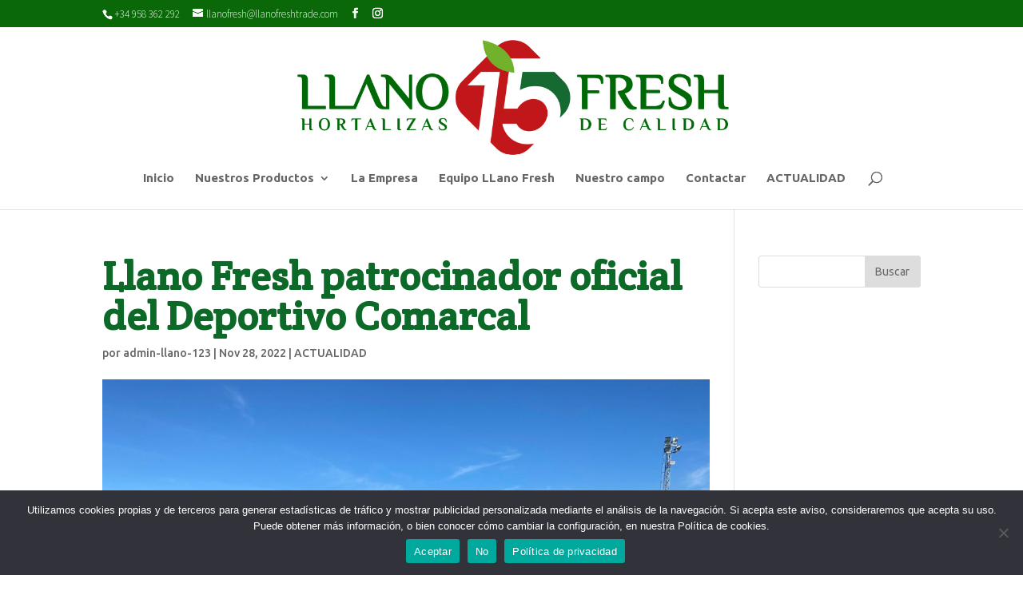

--- FILE ---
content_type: text/html; charset=UTF-8
request_url: https://www.llanofreshtrade.com/2022/11/28/llano-fresh-patrocinador-oficial-del-deportivo-comarcal/
body_size: 7411
content:
<!DOCTYPE html>
<html lang="es">
<head>
	<meta charset="UTF-8" />
<meta http-equiv="X-UA-Compatible" content="IE=edge">
	<link rel="pingback" href="https://www.llanofreshtrade.com/xmlrpc.php" />

	<script type="text/javascript">
		document.documentElement.className = 'js';
	</script>

	<script>var et_site_url='https://www.llanofreshtrade.com';var et_post_id='1255';function et_core_page_resource_fallback(a,b){"undefined"===typeof b&&(b=a.sheet.cssRules&&0===a.sheet.cssRules.length);b&&(a.onerror=null,a.onload=null,a.href?a.href=et_site_url+"/?et_core_page_resource="+a.id+et_post_id:a.src&&(a.src=et_site_url+"/?et_core_page_resource="+a.id+et_post_id))}
</script><title>Llano Fresh patrocinador oficial del Deportivo Comarcal | Llano Fresh Trade</title>
<link rel='dns-prefetch' href='//www.llanofreshtrade.com' />
<link rel='dns-prefetch' href='//fonts.googleapis.com' />
<link rel='dns-prefetch' href='//s.w.org' />
<link rel="alternate" type="application/rss+xml" title="Llano Fresh Trade &raquo; Feed" href="https://www.llanofreshtrade.com/feed/" />
<link rel="alternate" type="application/rss+xml" title="Llano Fresh Trade &raquo; Feed de los comentarios" href="https://www.llanofreshtrade.com/comments/feed/" />
		<script type="text/javascript">
			window._wpemojiSettings = {"baseUrl":"https:\/\/s.w.org\/images\/core\/emoji\/13.0.0\/72x72\/","ext":".png","svgUrl":"https:\/\/s.w.org\/images\/core\/emoji\/13.0.0\/svg\/","svgExt":".svg","source":{"concatemoji":"https:\/\/www.llanofreshtrade.com\/wp-includes\/js\/wp-emoji-release.min.js?ver=5.5.17"}};
			!function(e,a,t){var n,r,o,i=a.createElement("canvas"),p=i.getContext&&i.getContext("2d");function s(e,t){var a=String.fromCharCode;p.clearRect(0,0,i.width,i.height),p.fillText(a.apply(this,e),0,0);e=i.toDataURL();return p.clearRect(0,0,i.width,i.height),p.fillText(a.apply(this,t),0,0),e===i.toDataURL()}function c(e){var t=a.createElement("script");t.src=e,t.defer=t.type="text/javascript",a.getElementsByTagName("head")[0].appendChild(t)}for(o=Array("flag","emoji"),t.supports={everything:!0,everythingExceptFlag:!0},r=0;r<o.length;r++)t.supports[o[r]]=function(e){if(!p||!p.fillText)return!1;switch(p.textBaseline="top",p.font="600 32px Arial",e){case"flag":return s([127987,65039,8205,9895,65039],[127987,65039,8203,9895,65039])?!1:!s([55356,56826,55356,56819],[55356,56826,8203,55356,56819])&&!s([55356,57332,56128,56423,56128,56418,56128,56421,56128,56430,56128,56423,56128,56447],[55356,57332,8203,56128,56423,8203,56128,56418,8203,56128,56421,8203,56128,56430,8203,56128,56423,8203,56128,56447]);case"emoji":return!s([55357,56424,8205,55356,57212],[55357,56424,8203,55356,57212])}return!1}(o[r]),t.supports.everything=t.supports.everything&&t.supports[o[r]],"flag"!==o[r]&&(t.supports.everythingExceptFlag=t.supports.everythingExceptFlag&&t.supports[o[r]]);t.supports.everythingExceptFlag=t.supports.everythingExceptFlag&&!t.supports.flag,t.DOMReady=!1,t.readyCallback=function(){t.DOMReady=!0},t.supports.everything||(n=function(){t.readyCallback()},a.addEventListener?(a.addEventListener("DOMContentLoaded",n,!1),e.addEventListener("load",n,!1)):(e.attachEvent("onload",n),a.attachEvent("onreadystatechange",function(){"complete"===a.readyState&&t.readyCallback()})),(n=t.source||{}).concatemoji?c(n.concatemoji):n.wpemoji&&n.twemoji&&(c(n.twemoji),c(n.wpemoji)))}(window,document,window._wpemojiSettings);
		</script>
		<meta content="Divi v.4.6.0" name="generator"/><style type="text/css">
img.wp-smiley,
img.emoji {
	display: inline !important;
	border: none !important;
	box-shadow: none !important;
	height: 1em !important;
	width: 1em !important;
	margin: 0 .07em !important;
	vertical-align: -0.1em !important;
	background: none !important;
	padding: 0 !important;
}
</style>
	<link rel='stylesheet' id='wp-block-library-css'  href='https://www.llanofreshtrade.com/wp-includes/css/dist/block-library/style.min.css?ver=5.5.17' type='text/css' media='all' />
<link rel='stylesheet' id='cookie-notice-front-css'  href='https://www.llanofreshtrade.com/wp-content/plugins/cookie-notice/css/front.min.css?ver=2.4.17' type='text/css' media='all' />
<link rel='stylesheet' id='divi-style-css'  href='https://www.llanofreshtrade.com/wp-content/themes/Divi/style.css?ver=4.6.0' type='text/css' media='all' />
<link rel='stylesheet' id='et-builder-googlefonts-cached-css'  href='https://fonts.googleapis.com/css?family=Crete+Round%3Aregular%2Citalic%7CUbuntu%3A300%2C300italic%2Cregular%2Citalic%2C500%2C500italic%2C700%2C700italic%7CSource+Sans+Pro%3A200%2C200italic%2C300%2C300italic%2Cregular%2Citalic%2C600%2C600italic%2C700%2C700italic%2C900%2C900italic&#038;subset=latin%2Clatin-ext&#038;display=swap&#038;ver=5.5.17' type='text/css' media='all' />
<link rel='stylesheet' id='dashicons-css'  href='https://www.llanofreshtrade.com/wp-includes/css/dashicons.min.css?ver=5.5.17' type='text/css' media='all' />
<script type='text/javascript' id='cookie-notice-front-js-before'>
var cnArgs = {"ajaxUrl":"https:\/\/www.llanofreshtrade.com\/wp-admin\/admin-ajax.php","nonce":"12c2c863d2","hideEffect":"fade","position":"bottom","onScroll":false,"onScrollOffset":100,"onClick":false,"cookieName":"cookie_notice_accepted","cookieTime":2592000,"cookieTimeRejected":2592000,"globalCookie":false,"redirection":false,"cache":false,"revokeCookies":false,"revokeCookiesOpt":"automatic"};
</script>
<script type='text/javascript' src='https://www.llanofreshtrade.com/wp-content/plugins/cookie-notice/js/front.min.js?ver=2.4.17' id='cookie-notice-front-js'></script>
<script type='text/javascript' src='https://www.llanofreshtrade.com/wp-includes/js/jquery/jquery.js?ver=1.12.4-wp' id='jquery-core-js'></script>
<script type='text/javascript' src='https://www.llanofreshtrade.com/wp-content/themes/Divi/core/admin/js/es6-promise.auto.min.js?ver=5.5.17' id='es6-promise-js'></script>
<script type='text/javascript' id='et-core-api-spam-recaptcha-js-extra'>
/* <![CDATA[ */
var et_core_api_spam_recaptcha = {"site_key":"","page_action":{"action":"llano_fresh_patrocinador_oficial_del_deportivo_comarcal"}};
/* ]]> */
</script>
<script type='text/javascript' src='https://www.llanofreshtrade.com/wp-content/themes/Divi/core/admin/js/recaptcha.js?ver=5.5.17' id='et-core-api-spam-recaptcha-js'></script>
<link rel="https://api.w.org/" href="https://www.llanofreshtrade.com/wp-json/" /><link rel="alternate" type="application/json" href="https://www.llanofreshtrade.com/wp-json/wp/v2/posts/1255" /><link rel="EditURI" type="application/rsd+xml" title="RSD" href="https://www.llanofreshtrade.com/xmlrpc.php?rsd" />
<link rel="wlwmanifest" type="application/wlwmanifest+xml" href="https://www.llanofreshtrade.com/wp-includes/wlwmanifest.xml" /> 
<link rel='prev' title='¡¡Nueva victoria de nuestro campeón!!' href='https://www.llanofreshtrade.com/2022/10/18/nueva-victoria-de-nuestro-campeon/' />
<link rel='next' title='Bar Los Castaños, nueva dirección y nueva cocina.' href='https://www.llanofreshtrade.com/2022/12/10/bar-los-castanos-nueva-direccion-y-nueva-cocina/' />
<meta name="generator" content="WordPress 5.5.17" />
<link rel="canonical" href="https://www.llanofreshtrade.com/2022/11/28/llano-fresh-patrocinador-oficial-del-deportivo-comarcal/" />
<link rel='shortlink' href='https://www.llanofreshtrade.com/?p=1255' />
<link rel="alternate" type="application/json+oembed" href="https://www.llanofreshtrade.com/wp-json/oembed/1.0/embed?url=https%3A%2F%2Fwww.llanofreshtrade.com%2F2022%2F11%2F28%2Fllano-fresh-patrocinador-oficial-del-deportivo-comarcal%2F" />
<link rel="alternate" type="text/xml+oembed" href="https://www.llanofreshtrade.com/wp-json/oembed/1.0/embed?url=https%3A%2F%2Fwww.llanofreshtrade.com%2F2022%2F11%2F28%2Fllano-fresh-patrocinador-oficial-del-deportivo-comarcal%2F&#038;format=xml" />
<meta name="viewport" content="width=device-width, initial-scale=1.0, maximum-scale=1.0, user-scalable=0" /><link rel="icon" href="https://www.llanofreshtrade.com/wp-content/uploads/2015/11/cropped-icono-llanofresh-trade1-32x32.png" sizes="32x32" />
<link rel="icon" href="https://www.llanofreshtrade.com/wp-content/uploads/2015/11/cropped-icono-llanofresh-trade1-192x192.png" sizes="192x192" />
<link rel="apple-touch-icon" href="https://www.llanofreshtrade.com/wp-content/uploads/2015/11/cropped-icono-llanofresh-trade1-180x180.png" />
<meta name="msapplication-TileImage" content="https://www.llanofreshtrade.com/wp-content/uploads/2015/11/cropped-icono-llanofresh-trade1-270x270.png" />
<link rel="stylesheet" id="et-divi-customizer-global-cached-inline-styles" href="https://www.llanofreshtrade.com/wp-content/et-cache/global/et-divi-customizer-global-17676759252112.min.css" onerror="et_core_page_resource_fallback(this, true)" onload="et_core_page_resource_fallback(this)" /></head>
<body data-rsssl=1 class="post-template-default single single-post postid-1255 single-format-standard cookies-not-set et_pb_button_helper_class et_fullwidth_nav et_fixed_nav et_show_nav et_secondary_nav_enabled et_secondary_nav_two_panels et_primary_nav_dropdown_animation_fade et_secondary_nav_dropdown_animation_fade et_header_style_centered et_pb_footer_columns4 et_cover_background et_pb_gutter osx et_pb_gutters2 et_right_sidebar et_divi_theme et-db et_minified_js et_minified_css">
	<div id="page-container">

					<div id="top-header">
			<div class="container clearfix">

			
				<div id="et-info">
									<span id="et-info-phone">+34 958 362 292</span>
				
									<a href="mailto:llanofresh@llanofreshtrade.com"><span id="et-info-email">llanofresh@llanofreshtrade.com</span></a>
				
				<ul class="et-social-icons">

	<li class="et-social-icon et-social-facebook">
		<a href="https://www.facebook.com/llanofresh/" class="icon">
			<span>Facebook</span>
		</a>
	</li>
	<li class="et-social-icon et-social-instagram">
		<a href="https://www.instagram.com/llanofresh/?hl=es" class="icon">
			<span>Instagram</span>
		</a>
	</li>

</ul>				</div> <!-- #et-info -->

			
				<div id="et-secondary-menu">
				<div class="et_duplicate_social_icons">
								<ul class="et-social-icons">

	<li class="et-social-icon et-social-facebook">
		<a href="https://www.facebook.com/llanofresh/" class="icon">
			<span>Facebook</span>
		</a>
	</li>
	<li class="et-social-icon et-social-instagram">
		<a href="https://www.instagram.com/llanofresh/?hl=es" class="icon">
			<span>Instagram</span>
		</a>
	</li>

</ul>
							</div>				</div> <!-- #et-secondary-menu -->

			</div> <!-- .container -->
		</div> <!-- #top-header -->
		
	
			<header id="main-header" data-height-onload="177">
			<div class="container clearfix et_menu_container">
							<div class="logo_container">
					<span class="logo_helper"></span>
					<a href="https://www.llanofreshtrade.com/">
						<img src="https://www.llanofreshtrade.com/wp-content/uploads/2024/03/logo-llanofresh-trade-2024.jpg" alt="Llano Fresh Trade" id="logo" data-height-percentage="100" />
					</a>
				</div>
							<div id="et-top-navigation" data-height="177" data-fixed-height="42">
											<nav id="top-menu-nav">
						<ul id="top-menu" class="nav"><li id="menu-item-62" class="menu-item menu-item-type-post_type menu-item-object-page menu-item-home menu-item-62"><a href="https://www.llanofreshtrade.com/">Inicio</a></li>
<li id="menu-item-593" class="menu-item menu-item-type-custom menu-item-object-custom menu-item-has-children menu-item-593"><a href="#">Nuestros Productos</a>
<ul class="sub-menu">
	<li id="menu-item-339" class="menu-item menu-item-type-post_type menu-item-object-page menu-item-339"><a href="https://www.llanofreshtrade.com/tomate-ensalada/">Tomate Ensalada</a></li>
	<li id="menu-item-407" class="menu-item menu-item-type-post_type menu-item-object-page menu-item-407"><a href="https://www.llanofreshtrade.com/tomate-pera/">Tomate Pera</a></li>
	<li id="menu-item-424" class="menu-item menu-item-type-post_type menu-item-object-page menu-item-424"><a href="https://www.llanofreshtrade.com/tomate-rama/">Tomate Rama</a></li>
	<li id="menu-item-439" class="menu-item menu-item-type-post_type menu-item-object-page menu-item-439"><a href="https://www.llanofreshtrade.com/tomate-cherry/">Tomate Cherry</a></li>
	<li id="menu-item-453" class="menu-item menu-item-type-post_type menu-item-object-page menu-item-453"><a href="https://www.llanofreshtrade.com/coliflor/">Coliflor</a></li>
	<li id="menu-item-479" class="menu-item menu-item-type-post_type menu-item-object-page menu-item-479"><a href="https://www.llanofreshtrade.com/alcachofa/">Alcachofa</a></li>
	<li id="menu-item-492" class="menu-item menu-item-type-post_type menu-item-object-page menu-item-492"><a href="https://www.llanofreshtrade.com/col/">Col</a></li>
	<li id="menu-item-501" class="menu-item menu-item-type-post_type menu-item-object-page menu-item-501"><a href="https://www.llanofreshtrade.com/pimiento/">Pimiento</a></li>
	<li id="menu-item-506" class="menu-item menu-item-type-post_type menu-item-object-page menu-item-506"><a href="https://www.llanofreshtrade.com/calabacin/">Calabacín</a></li>
	<li id="menu-item-511" class="menu-item menu-item-type-post_type menu-item-object-page menu-item-511"><a href="https://www.llanofreshtrade.com/cebolleta/">Cebolleta</a></li>
	<li id="menu-item-524" class="menu-item menu-item-type-post_type menu-item-object-page menu-item-524"><a href="https://www.llanofreshtrade.com/judia-verde/">Judía Verde</a></li>
</ul>
</li>
<li id="menu-item-259" class="menu-item menu-item-type-post_type menu-item-object-page menu-item-259"><a href="https://www.llanofreshtrade.com/la-empresa-2/">La Empresa</a></li>
<li id="menu-item-643" class="menu-item menu-item-type-post_type menu-item-object-page menu-item-643"><a href="https://www.llanofreshtrade.com/una-gran-familia/">Equipo LLano Fresh</a></li>
<li id="menu-item-587" class="menu-item menu-item-type-post_type menu-item-object-page menu-item-587"><a href="https://www.llanofreshtrade.com/nuestro-campo/">Nuestro campo</a></li>
<li id="menu-item-629" class="menu-item menu-item-type-post_type menu-item-object-page menu-item-629"><a href="https://www.llanofreshtrade.com/contactar/">Contactar</a></li>
<li id="menu-item-730" class="menu-item menu-item-type-post_type menu-item-object-page menu-item-730"><a href="https://www.llanofreshtrade.com/actualidad-llano-fresh/">ACTUALIDAD</a></li>
</ul>						</nav>
					
					
					
										<div id="et_top_search">
						<span id="et_search_icon"></span>
					</div>
					
					<div id="et_mobile_nav_menu">
				<div class="mobile_nav closed">
					<span class="select_page">Seleccionar página</span>
					<span class="mobile_menu_bar mobile_menu_bar_toggle"></span>
				</div>
			</div>				</div> <!-- #et-top-navigation -->
			</div> <!-- .container -->
			<div class="et_search_outer">
				<div class="container et_search_form_container">
					<form role="search" method="get" class="et-search-form" action="https://www.llanofreshtrade.com/">
					<input type="search" class="et-search-field" placeholder="Búsqueda &hellip;" value="" name="s" title="Buscar:" />					</form>
					<span class="et_close_search_field"></span>
				</div>
			</div>
		</header> <!-- #main-header -->
			<div id="et-main-area">
	
<div id="main-content">
		<div class="container">
		<div id="content-area" class="clearfix">
			<div id="left-area">
											<article id="post-1255" class="et_pb_post post-1255 post type-post status-publish format-standard has-post-thumbnail hentry category-actualidad-llano-fresh-trade">
											<div class="et_post_meta_wrapper">
							<h1 class="entry-title">Llano Fresh patrocinador oficial del Deportivo Comarcal</h1>

						<p class="post-meta"> por <span class="author vcard"><a href="https://www.llanofreshtrade.com/author/admin-llano-123/" title="Mensajes de admin-llano-123" rel="author">admin-llano-123</a></span> | <span class="published">Nov 28, 2022</span> | <a href="https://www.llanofreshtrade.com/category/actualidad-llano-fresh-trade/" rel="category tag">ACTUALIDAD</a></p><img src="https://www.llanofreshtrade.com/wp-content/uploads/2022/11/1-Infantiles-1080x675.jpeg" alt="" class="" width='1080' height='675' srcset="https://www.llanofreshtrade.com/wp-content/uploads/2022/11/1-Infantiles-980x735.jpeg 980w, https://www.llanofreshtrade.com/wp-content/uploads/2022/11/1-Infantiles-480x360.jpeg 480w" sizes="(min-width: 0px) and (max-width: 480px) 480px, (min-width: 481px) and (max-width: 980px) 980px, (min-width: 981px) 1080px, 100vw" />
												</div> <!-- .et_post_meta_wrapper -->
				
					<div class="entry-content">
					
<p>Llano Fresh, patrocinador oficial de las distintas categorías del DEPORTIVO COMARCAL. Llano Fresh con el deporte. </p>



<p></p>



<figure class="wp-block-image size-large"><img loading="lazy" width="1024" height="768" src="https://www.llanofreshtrade.com/wp-content/uploads/2022/11/4-Senior.jpeg" alt="" class="wp-image-1257" srcset="https://www.llanofreshtrade.com/wp-content/uploads/2022/11/4-Senior.jpeg 1024w, https://www.llanofreshtrade.com/wp-content/uploads/2022/11/4-Senior-980x735.jpeg 980w, https://www.llanofreshtrade.com/wp-content/uploads/2022/11/4-Senior-480x360.jpeg 480w" sizes="(min-width: 0px) and (max-width: 480px) 480px, (min-width: 481px) and (max-width: 980px) 980px, (min-width: 981px) 1024px, 100vw" /></figure>



<figure class="wp-block-image size-large"><img loading="lazy" width="1024" height="769" src="https://www.llanofreshtrade.com/wp-content/uploads/2022/11/3-Juveniles-1024x769.jpeg" alt="" class="wp-image-1258" srcset="https://www.llanofreshtrade.com/wp-content/uploads/2022/11/3-Juveniles-980x736.jpeg 980w, https://www.llanofreshtrade.com/wp-content/uploads/2022/11/3-Juveniles-480x360.jpeg 480w" sizes="(min-width: 0px) and (max-width: 480px) 480px, (min-width: 481px) and (max-width: 980px) 980px, (min-width: 981px) 1024px, 100vw" /></figure>



<figure class="wp-block-image size-large"><img loading="lazy" width="1024" height="768" src="https://www.llanofreshtrade.com/wp-content/uploads/2022/11/2-Benjamines.jpeg" alt="" class="wp-image-1259" srcset="https://www.llanofreshtrade.com/wp-content/uploads/2022/11/2-Benjamines.jpeg 1024w, https://www.llanofreshtrade.com/wp-content/uploads/2022/11/2-Benjamines-980x735.jpeg 980w, https://www.llanofreshtrade.com/wp-content/uploads/2022/11/2-Benjamines-480x360.jpeg 480w" sizes="(min-width: 0px) and (max-width: 480px) 480px, (min-width: 481px) and (max-width: 980px) 980px, (min-width: 981px) 1024px, 100vw" /></figure>
					</div> <!-- .entry-content -->
					<div class="et_post_meta_wrapper">
										</div> <!-- .et_post_meta_wrapper -->
				</article> <!-- .et_pb_post -->

						</div> <!-- #left-area -->

				<div id="sidebar">
		<div id="search-2" class="et_pb_widget widget_search"><form role="search" method="get" id="searchform" class="searchform" action="https://www.llanofreshtrade.com/">
				<div>
					<label class="screen-reader-text" for="s">Buscar:</label>
					<input type="text" value="" name="s" id="s" />
					<input type="submit" id="searchsubmit" value="Buscar" />
				</div>
			</form></div> <!-- end .et_pb_widget -->	</div> <!-- end #sidebar -->
		</div> <!-- #content-area -->
	</div> <!-- .container -->
	</div> <!-- #main-content -->


			<footer id="main-footer">
				

		
				<div id="et-footer-nav">
					<div class="container">
						<ul id="menu-menu-pie" class="bottom-nav"><li id="menu-item-1204" class="menu-item menu-item-type-post_type menu-item-object-page menu-item-1204"><a href="https://www.llanofreshtrade.com/aviso-legal/">Aviso Legal</a></li>
<li id="menu-item-1203" class="menu-item menu-item-type-post_type menu-item-object-page menu-item-1203"><a href="https://www.llanofreshtrade.com/politica-de-privacidad/">Política de Privacidad</a></li>
<li id="menu-item-1240" class="menu-item menu-item-type-post_type menu-item-object-page menu-item-1240"><a href="https://www.llanofreshtrade.com/politica-de-cookies/">Política de Cookies</a></li>
</ul>					</div>
				</div> <!-- #et-footer-nav -->

			
				<div id="footer-bottom">
					<div class="container clearfix">
				<ul class="et-social-icons">

	<li class="et-social-icon et-social-facebook">
		<a href="https://www.facebook.com/llanofresh/" class="icon">
			<span>Facebook</span>
		</a>
	</li>
	<li class="et-social-icon et-social-instagram">
		<a href="https://www.instagram.com/llanofresh/?hl=es" class="icon">
			<span>Instagram</span>
		</a>
	</li>

</ul><div id="footer-info">LLANO FRESH TRADE</div>					</div>	<!-- .container -->
				</div>
			</footer> <!-- #main-footer -->
		</div> <!-- #et-main-area -->


	</div> <!-- #page-container -->

	<script type='text/javascript' id='divi-custom-script-js-extra'>
/* <![CDATA[ */
var DIVI = {"item_count":"%d Item","items_count":"%d Items"};
var et_shortcodes_strings = {"previous":"Anterior","next":"Siguiente"};
var et_pb_custom = {"ajaxurl":"https:\/\/www.llanofreshtrade.com\/wp-admin\/admin-ajax.php","images_uri":"https:\/\/www.llanofreshtrade.com\/wp-content\/themes\/Divi\/images","builder_images_uri":"https:\/\/www.llanofreshtrade.com\/wp-content\/themes\/Divi\/includes\/builder\/images","et_frontend_nonce":"f2aabd889f","subscription_failed":"Por favor, revise los campos a continuaci\u00f3n para asegurarse de que la informaci\u00f3n introducida es correcta.","et_ab_log_nonce":"3b1abff405","fill_message":"Por favor, rellene los siguientes campos:","contact_error_message":"Por favor, arregle los siguientes errores:","invalid":"De correo electr\u00f3nico no v\u00e1lida","captcha":"Captcha","prev":"Anterior","previous":"Anterior","next":"Siguiente","wrong_captcha":"Ha introducido un n\u00famero equivocado de captcha.","wrong_checkbox":"Checkbox","ignore_waypoints":"no","is_divi_theme_used":"1","widget_search_selector":".widget_search","ab_tests":[],"is_ab_testing_active":"","page_id":"1255","unique_test_id":"","ab_bounce_rate":"5","is_cache_plugin_active":"no","is_shortcode_tracking":"","tinymce_uri":""}; var et_builder_utils_params = {"condition":{"diviTheme":true,"extraTheme":false},"scrollLocations":["app","top"],"builderScrollLocations":{"desktop":"app","tablet":"app","phone":"app"},"onloadScrollLocation":"app","builderType":"fe"}; var et_frontend_scripts = {"builderCssContainerPrefix":"#et-boc","builderCssLayoutPrefix":"#et-boc .et-l"};
var et_pb_box_shadow_elements = [];
var et_pb_motion_elements = {"desktop":[],"tablet":[],"phone":[]};
var et_pb_sticky_elements = [];
/* ]]> */
</script>
<script type='text/javascript' src='https://www.llanofreshtrade.com/wp-content/themes/Divi/js/custom.unified.js?ver=4.6.0' id='divi-custom-script-js'></script>
<script type='text/javascript' src='https://www.llanofreshtrade.com/wp-content/themes/Divi/core/admin/js/common.js?ver=4.6.0' id='et-core-common-js'></script>
<script type='text/javascript' src='https://www.llanofreshtrade.com/wp-includes/js/wp-embed.min.js?ver=5.5.17' id='wp-embed-js'></script>

		<!-- Cookie Notice plugin v2.4.17 by Hu-manity.co https://hu-manity.co/ -->
		<div id="cookie-notice" role="dialog" class="cookie-notice-hidden cookie-revoke-hidden cn-position-bottom" aria-label="Cookie Notice" style="background-color: rgba(50,50,58,1);"><div class="cookie-notice-container" style="color: #fff"><span id="cn-notice-text" class="cn-text-container">Utilizamos cookies propias y de terceros para generar estadísticas de tráfico y mostrar publicidad personalizada mediante el análisis de la navegación. Si acepta este aviso, consideraremos que acepta su uso. Puede obtener más información, o bien conocer cómo cambiar la configuración, en nuestra Política de cookies. </span><span id="cn-notice-buttons" class="cn-buttons-container"><a href="#" id="cn-accept-cookie" data-cookie-set="accept" class="cn-set-cookie cn-button" aria-label="Aceptar" style="background-color: #00a99d">Aceptar</a><a href="#" id="cn-refuse-cookie" data-cookie-set="refuse" class="cn-set-cookie cn-button" aria-label="No" style="background-color: #00a99d">No</a><a href="https://www.llanofreshtrade.com/politica-de-privacidad/" target="_blank" id="cn-more-info" class="cn-more-info cn-button" aria-label="Política de privacidad" style="background-color: #00a99d">Política de privacidad</a></span><span id="cn-close-notice" data-cookie-set="accept" class="cn-close-icon" title="No"></span></div>
			
		</div>
		<!-- / Cookie Notice plugin --></body>
</html>
